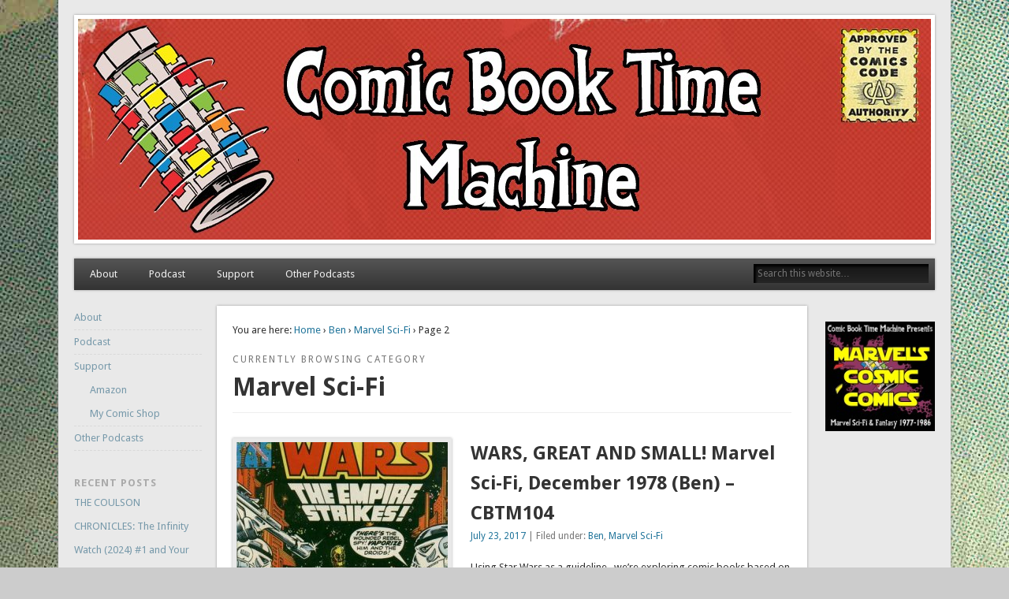

--- FILE ---
content_type: text/html; charset=UTF-8
request_url: http://comicbooktimemachine.com/category/ben/scifi/page/2/
body_size: 14416
content:
<!DOCTYPE html>
<html lang="en-US">
<head>
<meta charset="UTF-8" />
<meta name="viewport" content="width=device-width" />
<link rel="profile" href="http://gmpg.org/xfn/11" />
<link rel="pingback" href="http://comicbooktimemachine.com/xmlrpc.php" />
<!--[if lt IE 9]>
<script src="http://comicbooktimemachine.com/wp-content/themes/esplanade/scripts/html5.js" type="text/javascript"></script>
<![endif]-->
<title>Marvel Sci-Fi &#8211; Page 2 &#8211; The Comic Book Time Machine</title>
<meta name='robots' content='max-image-preview:large' />
	<style>img:is([sizes="auto" i], [sizes^="auto," i]) { contain-intrinsic-size: 3000px 1500px }</style>
	<script type="text/javascript">
/* <![CDATA[ */
window._wpemojiSettings = {"baseUrl":"https:\/\/s.w.org\/images\/core\/emoji\/16.0.1\/72x72\/","ext":".png","svgUrl":"https:\/\/s.w.org\/images\/core\/emoji\/16.0.1\/svg\/","svgExt":".svg","source":{"concatemoji":"http:\/\/comicbooktimemachine.com\/wp-includes\/js\/wp-emoji-release.min.js?ver=6.8.3"}};
/*! This file is auto-generated */
!function(s,n){var o,i,e;function c(e){try{var t={supportTests:e,timestamp:(new Date).valueOf()};sessionStorage.setItem(o,JSON.stringify(t))}catch(e){}}function p(e,t,n){e.clearRect(0,0,e.canvas.width,e.canvas.height),e.fillText(t,0,0);var t=new Uint32Array(e.getImageData(0,0,e.canvas.width,e.canvas.height).data),a=(e.clearRect(0,0,e.canvas.width,e.canvas.height),e.fillText(n,0,0),new Uint32Array(e.getImageData(0,0,e.canvas.width,e.canvas.height).data));return t.every(function(e,t){return e===a[t]})}function u(e,t){e.clearRect(0,0,e.canvas.width,e.canvas.height),e.fillText(t,0,0);for(var n=e.getImageData(16,16,1,1),a=0;a<n.data.length;a++)if(0!==n.data[a])return!1;return!0}function f(e,t,n,a){switch(t){case"flag":return n(e,"\ud83c\udff3\ufe0f\u200d\u26a7\ufe0f","\ud83c\udff3\ufe0f\u200b\u26a7\ufe0f")?!1:!n(e,"\ud83c\udde8\ud83c\uddf6","\ud83c\udde8\u200b\ud83c\uddf6")&&!n(e,"\ud83c\udff4\udb40\udc67\udb40\udc62\udb40\udc65\udb40\udc6e\udb40\udc67\udb40\udc7f","\ud83c\udff4\u200b\udb40\udc67\u200b\udb40\udc62\u200b\udb40\udc65\u200b\udb40\udc6e\u200b\udb40\udc67\u200b\udb40\udc7f");case"emoji":return!a(e,"\ud83e\udedf")}return!1}function g(e,t,n,a){var r="undefined"!=typeof WorkerGlobalScope&&self instanceof WorkerGlobalScope?new OffscreenCanvas(300,150):s.createElement("canvas"),o=r.getContext("2d",{willReadFrequently:!0}),i=(o.textBaseline="top",o.font="600 32px Arial",{});return e.forEach(function(e){i[e]=t(o,e,n,a)}),i}function t(e){var t=s.createElement("script");t.src=e,t.defer=!0,s.head.appendChild(t)}"undefined"!=typeof Promise&&(o="wpEmojiSettingsSupports",i=["flag","emoji"],n.supports={everything:!0,everythingExceptFlag:!0},e=new Promise(function(e){s.addEventListener("DOMContentLoaded",e,{once:!0})}),new Promise(function(t){var n=function(){try{var e=JSON.parse(sessionStorage.getItem(o));if("object"==typeof e&&"number"==typeof e.timestamp&&(new Date).valueOf()<e.timestamp+604800&&"object"==typeof e.supportTests)return e.supportTests}catch(e){}return null}();if(!n){if("undefined"!=typeof Worker&&"undefined"!=typeof OffscreenCanvas&&"undefined"!=typeof URL&&URL.createObjectURL&&"undefined"!=typeof Blob)try{var e="postMessage("+g.toString()+"("+[JSON.stringify(i),f.toString(),p.toString(),u.toString()].join(",")+"));",a=new Blob([e],{type:"text/javascript"}),r=new Worker(URL.createObjectURL(a),{name:"wpTestEmojiSupports"});return void(r.onmessage=function(e){c(n=e.data),r.terminate(),t(n)})}catch(e){}c(n=g(i,f,p,u))}t(n)}).then(function(e){for(var t in e)n.supports[t]=e[t],n.supports.everything=n.supports.everything&&n.supports[t],"flag"!==t&&(n.supports.everythingExceptFlag=n.supports.everythingExceptFlag&&n.supports[t]);n.supports.everythingExceptFlag=n.supports.everythingExceptFlag&&!n.supports.flag,n.DOMReady=!1,n.readyCallback=function(){n.DOMReady=!0}}).then(function(){return e}).then(function(){var e;n.supports.everything||(n.readyCallback(),(e=n.source||{}).concatemoji?t(e.concatemoji):e.wpemoji&&e.twemoji&&(t(e.twemoji),t(e.wpemoji)))}))}((window,document),window._wpemojiSettings);
/* ]]> */
</script>
<style id='wp-emoji-styles-inline-css' type='text/css'>

	img.wp-smiley, img.emoji {
		display: inline !important;
		border: none !important;
		box-shadow: none !important;
		height: 1em !important;
		width: 1em !important;
		margin: 0 0.07em !important;
		vertical-align: -0.1em !important;
		background: none !important;
		padding: 0 !important;
	}
</style>
<link rel='stylesheet' id='wp-block-library-css' href='http://comicbooktimemachine.com/wp-includes/css/dist/block-library/style.min.css?ver=6.8.3' type='text/css' media='all' />
<style id='classic-theme-styles-inline-css' type='text/css'>
/*! This file is auto-generated */
.wp-block-button__link{color:#fff;background-color:#32373c;border-radius:9999px;box-shadow:none;text-decoration:none;padding:calc(.667em + 2px) calc(1.333em + 2px);font-size:1.125em}.wp-block-file__button{background:#32373c;color:#fff;text-decoration:none}
</style>
<style id='powerpress-player-block-style-inline-css' type='text/css'>


</style>
<style id='global-styles-inline-css' type='text/css'>
:root{--wp--preset--aspect-ratio--square: 1;--wp--preset--aspect-ratio--4-3: 4/3;--wp--preset--aspect-ratio--3-4: 3/4;--wp--preset--aspect-ratio--3-2: 3/2;--wp--preset--aspect-ratio--2-3: 2/3;--wp--preset--aspect-ratio--16-9: 16/9;--wp--preset--aspect-ratio--9-16: 9/16;--wp--preset--color--black: #000000;--wp--preset--color--cyan-bluish-gray: #abb8c3;--wp--preset--color--white: #ffffff;--wp--preset--color--pale-pink: #f78da7;--wp--preset--color--vivid-red: #cf2e2e;--wp--preset--color--luminous-vivid-orange: #ff6900;--wp--preset--color--luminous-vivid-amber: #fcb900;--wp--preset--color--light-green-cyan: #7bdcb5;--wp--preset--color--vivid-green-cyan: #00d084;--wp--preset--color--pale-cyan-blue: #8ed1fc;--wp--preset--color--vivid-cyan-blue: #0693e3;--wp--preset--color--vivid-purple: #9b51e0;--wp--preset--gradient--vivid-cyan-blue-to-vivid-purple: linear-gradient(135deg,rgba(6,147,227,1) 0%,rgb(155,81,224) 100%);--wp--preset--gradient--light-green-cyan-to-vivid-green-cyan: linear-gradient(135deg,rgb(122,220,180) 0%,rgb(0,208,130) 100%);--wp--preset--gradient--luminous-vivid-amber-to-luminous-vivid-orange: linear-gradient(135deg,rgba(252,185,0,1) 0%,rgba(255,105,0,1) 100%);--wp--preset--gradient--luminous-vivid-orange-to-vivid-red: linear-gradient(135deg,rgba(255,105,0,1) 0%,rgb(207,46,46) 100%);--wp--preset--gradient--very-light-gray-to-cyan-bluish-gray: linear-gradient(135deg,rgb(238,238,238) 0%,rgb(169,184,195) 100%);--wp--preset--gradient--cool-to-warm-spectrum: linear-gradient(135deg,rgb(74,234,220) 0%,rgb(151,120,209) 20%,rgb(207,42,186) 40%,rgb(238,44,130) 60%,rgb(251,105,98) 80%,rgb(254,248,76) 100%);--wp--preset--gradient--blush-light-purple: linear-gradient(135deg,rgb(255,206,236) 0%,rgb(152,150,240) 100%);--wp--preset--gradient--blush-bordeaux: linear-gradient(135deg,rgb(254,205,165) 0%,rgb(254,45,45) 50%,rgb(107,0,62) 100%);--wp--preset--gradient--luminous-dusk: linear-gradient(135deg,rgb(255,203,112) 0%,rgb(199,81,192) 50%,rgb(65,88,208) 100%);--wp--preset--gradient--pale-ocean: linear-gradient(135deg,rgb(255,245,203) 0%,rgb(182,227,212) 50%,rgb(51,167,181) 100%);--wp--preset--gradient--electric-grass: linear-gradient(135deg,rgb(202,248,128) 0%,rgb(113,206,126) 100%);--wp--preset--gradient--midnight: linear-gradient(135deg,rgb(2,3,129) 0%,rgb(40,116,252) 100%);--wp--preset--font-size--small: 13px;--wp--preset--font-size--medium: 20px;--wp--preset--font-size--large: 36px;--wp--preset--font-size--x-large: 42px;--wp--preset--spacing--20: 0.44rem;--wp--preset--spacing--30: 0.67rem;--wp--preset--spacing--40: 1rem;--wp--preset--spacing--50: 1.5rem;--wp--preset--spacing--60: 2.25rem;--wp--preset--spacing--70: 3.38rem;--wp--preset--spacing--80: 5.06rem;--wp--preset--shadow--natural: 6px 6px 9px rgba(0, 0, 0, 0.2);--wp--preset--shadow--deep: 12px 12px 50px rgba(0, 0, 0, 0.4);--wp--preset--shadow--sharp: 6px 6px 0px rgba(0, 0, 0, 0.2);--wp--preset--shadow--outlined: 6px 6px 0px -3px rgba(255, 255, 255, 1), 6px 6px rgba(0, 0, 0, 1);--wp--preset--shadow--crisp: 6px 6px 0px rgba(0, 0, 0, 1);}:where(.is-layout-flex){gap: 0.5em;}:where(.is-layout-grid){gap: 0.5em;}body .is-layout-flex{display: flex;}.is-layout-flex{flex-wrap: wrap;align-items: center;}.is-layout-flex > :is(*, div){margin: 0;}body .is-layout-grid{display: grid;}.is-layout-grid > :is(*, div){margin: 0;}:where(.wp-block-columns.is-layout-flex){gap: 2em;}:where(.wp-block-columns.is-layout-grid){gap: 2em;}:where(.wp-block-post-template.is-layout-flex){gap: 1.25em;}:where(.wp-block-post-template.is-layout-grid){gap: 1.25em;}.has-black-color{color: var(--wp--preset--color--black) !important;}.has-cyan-bluish-gray-color{color: var(--wp--preset--color--cyan-bluish-gray) !important;}.has-white-color{color: var(--wp--preset--color--white) !important;}.has-pale-pink-color{color: var(--wp--preset--color--pale-pink) !important;}.has-vivid-red-color{color: var(--wp--preset--color--vivid-red) !important;}.has-luminous-vivid-orange-color{color: var(--wp--preset--color--luminous-vivid-orange) !important;}.has-luminous-vivid-amber-color{color: var(--wp--preset--color--luminous-vivid-amber) !important;}.has-light-green-cyan-color{color: var(--wp--preset--color--light-green-cyan) !important;}.has-vivid-green-cyan-color{color: var(--wp--preset--color--vivid-green-cyan) !important;}.has-pale-cyan-blue-color{color: var(--wp--preset--color--pale-cyan-blue) !important;}.has-vivid-cyan-blue-color{color: var(--wp--preset--color--vivid-cyan-blue) !important;}.has-vivid-purple-color{color: var(--wp--preset--color--vivid-purple) !important;}.has-black-background-color{background-color: var(--wp--preset--color--black) !important;}.has-cyan-bluish-gray-background-color{background-color: var(--wp--preset--color--cyan-bluish-gray) !important;}.has-white-background-color{background-color: var(--wp--preset--color--white) !important;}.has-pale-pink-background-color{background-color: var(--wp--preset--color--pale-pink) !important;}.has-vivid-red-background-color{background-color: var(--wp--preset--color--vivid-red) !important;}.has-luminous-vivid-orange-background-color{background-color: var(--wp--preset--color--luminous-vivid-orange) !important;}.has-luminous-vivid-amber-background-color{background-color: var(--wp--preset--color--luminous-vivid-amber) !important;}.has-light-green-cyan-background-color{background-color: var(--wp--preset--color--light-green-cyan) !important;}.has-vivid-green-cyan-background-color{background-color: var(--wp--preset--color--vivid-green-cyan) !important;}.has-pale-cyan-blue-background-color{background-color: var(--wp--preset--color--pale-cyan-blue) !important;}.has-vivid-cyan-blue-background-color{background-color: var(--wp--preset--color--vivid-cyan-blue) !important;}.has-vivid-purple-background-color{background-color: var(--wp--preset--color--vivid-purple) !important;}.has-black-border-color{border-color: var(--wp--preset--color--black) !important;}.has-cyan-bluish-gray-border-color{border-color: var(--wp--preset--color--cyan-bluish-gray) !important;}.has-white-border-color{border-color: var(--wp--preset--color--white) !important;}.has-pale-pink-border-color{border-color: var(--wp--preset--color--pale-pink) !important;}.has-vivid-red-border-color{border-color: var(--wp--preset--color--vivid-red) !important;}.has-luminous-vivid-orange-border-color{border-color: var(--wp--preset--color--luminous-vivid-orange) !important;}.has-luminous-vivid-amber-border-color{border-color: var(--wp--preset--color--luminous-vivid-amber) !important;}.has-light-green-cyan-border-color{border-color: var(--wp--preset--color--light-green-cyan) !important;}.has-vivid-green-cyan-border-color{border-color: var(--wp--preset--color--vivid-green-cyan) !important;}.has-pale-cyan-blue-border-color{border-color: var(--wp--preset--color--pale-cyan-blue) !important;}.has-vivid-cyan-blue-border-color{border-color: var(--wp--preset--color--vivid-cyan-blue) !important;}.has-vivid-purple-border-color{border-color: var(--wp--preset--color--vivid-purple) !important;}.has-vivid-cyan-blue-to-vivid-purple-gradient-background{background: var(--wp--preset--gradient--vivid-cyan-blue-to-vivid-purple) !important;}.has-light-green-cyan-to-vivid-green-cyan-gradient-background{background: var(--wp--preset--gradient--light-green-cyan-to-vivid-green-cyan) !important;}.has-luminous-vivid-amber-to-luminous-vivid-orange-gradient-background{background: var(--wp--preset--gradient--luminous-vivid-amber-to-luminous-vivid-orange) !important;}.has-luminous-vivid-orange-to-vivid-red-gradient-background{background: var(--wp--preset--gradient--luminous-vivid-orange-to-vivid-red) !important;}.has-very-light-gray-to-cyan-bluish-gray-gradient-background{background: var(--wp--preset--gradient--very-light-gray-to-cyan-bluish-gray) !important;}.has-cool-to-warm-spectrum-gradient-background{background: var(--wp--preset--gradient--cool-to-warm-spectrum) !important;}.has-blush-light-purple-gradient-background{background: var(--wp--preset--gradient--blush-light-purple) !important;}.has-blush-bordeaux-gradient-background{background: var(--wp--preset--gradient--blush-bordeaux) !important;}.has-luminous-dusk-gradient-background{background: var(--wp--preset--gradient--luminous-dusk) !important;}.has-pale-ocean-gradient-background{background: var(--wp--preset--gradient--pale-ocean) !important;}.has-electric-grass-gradient-background{background: var(--wp--preset--gradient--electric-grass) !important;}.has-midnight-gradient-background{background: var(--wp--preset--gradient--midnight) !important;}.has-small-font-size{font-size: var(--wp--preset--font-size--small) !important;}.has-medium-font-size{font-size: var(--wp--preset--font-size--medium) !important;}.has-large-font-size{font-size: var(--wp--preset--font-size--large) !important;}.has-x-large-font-size{font-size: var(--wp--preset--font-size--x-large) !important;}
:where(.wp-block-post-template.is-layout-flex){gap: 1.25em;}:where(.wp-block-post-template.is-layout-grid){gap: 1.25em;}
:where(.wp-block-columns.is-layout-flex){gap: 2em;}:where(.wp-block-columns.is-layout-grid){gap: 2em;}
:root :where(.wp-block-pullquote){font-size: 1.5em;line-height: 1.6;}
</style>
<link rel='stylesheet' id='esplanade-web-font-css' href="https://fonts.googleapis.com/css?family=Droid+Sans:regular,italic,bold,bolditalic&#038;subset=latin" type='text/css' media='all' />
<link rel='stylesheet' id='esplanade-css' href='http://comicbooktimemachine.com/wp-content/themes/esplanade/style.css' type='text/css' media='all' />
<link rel='stylesheet' id='colorbox-css' href='http://comicbooktimemachine.com/wp-content/themes/esplanade/styles/colorbox.css' type='text/css' media='all' />
<script type="text/javascript" src="http://comicbooktimemachine.com/wp-includes/js/jquery/jquery.min.js?ver=3.7.1" id="jquery-core-js"></script>
<script type="text/javascript" src="http://comicbooktimemachine.com/wp-includes/js/jquery/jquery-migrate.min.js?ver=3.4.1" id="jquery-migrate-js"></script>
<script type="text/javascript" src="http://comicbooktimemachine.com/wp-content/themes/esplanade/scripts/jquery.flexslider-min.js" id="flexslider-js"></script>
<script type="text/javascript" src="http://comicbooktimemachine.com/wp-content/themes/esplanade/scripts/jquery.fitvids.js" id="fitvids-js"></script>
<script type="text/javascript" src="http://comicbooktimemachine.com/wp-includes/js/swfobject.js?ver=2.2-20120417" id="swfobject-js"></script>
<script type="text/javascript" src="http://comicbooktimemachine.com/wp-content/themes/esplanade/scripts/audio-player.js" id="audio-player-js"></script>
<script type="text/javascript" src="http://comicbooktimemachine.com/wp-content/themes/esplanade/scripts/jquery.colorbox-min.js" id="colorbox-js"></script>
<link rel="https://api.w.org/" href="http://comicbooktimemachine.com/wp-json/" /><link rel="alternate" title="JSON" type="application/json" href="http://comicbooktimemachine.com/wp-json/wp/v2/categories/51" /><link rel="EditURI" type="application/rsd+xml" title="RSD" href="http://comicbooktimemachine.com/xmlrpc.php?rsd" />
<meta name="generator" content="WordPress 6.8.3" />
            <script type="text/javascript"><!--
                                function powerpress_pinw(pinw_url){window.open(pinw_url, 'PowerPressPlayer','toolbar=0,status=0,resizable=1,width=460,height=320');	return false;}
                //-->

                // tabnab protection
                window.addEventListener('load', function () {
                    // make all links have rel="noopener noreferrer"
                    document.querySelectorAll('a[target="_blank"]').forEach(link => {
                        link.setAttribute('rel', 'noopener noreferrer');
                    });
                });
            </script>
            <script>
/* <![CDATA[ */
	jQuery(document).ready(function($) {
		$('.nav-toggle').click(function() {
			$('#access div ul:first-child').slideToggle(250);
			return false;
		});
		if( ($(window).width() > 640) || ($(document).width() > 640) ) {
							$('#access li').mouseenter(function() {
					$(this).children('ul').css('display', 'none').stop(true, true).slideToggle(250).css('display', 'block').children('ul').css('display', 'none');
				});
				$('#access li').mouseleave(function() {
					$(this).children('ul').stop(true, true).fadeOut(250).css('display', 'block');
				})
					} else {
			$('#access li').each(function() {
				if($(this).children('ul').length)
					$(this).append('<span class="drop-down-toggle"><span class="drop-down-arrow"></span></span>');
			});
			$('.drop-down-toggle').click(function() {
				$(this).parent().children('ul').slideToggle(250);
			});
		}
				$(".entry-attachment, .entry-content").fitVids({ customSelector: "iframe, object, embed"});
	});
	jQuery(window).load(function() {
					jQuery('.entry-content a[href$=".jpg"],.entry-content a[href$=".jpeg"],.entry-content a[href$=".png"],.entry-content a[href$=".gif"],a.colorbox').colorbox({
				maxWidth: '100%',
				maxHeight: '100%',
			});
			});
	AudioPlayer.setup("http://comicbooktimemachine.com/wp-content/themes/esplanade/audio-player/player.swf", {  
		width: 320  
	});
/* ]]> */
</script>
<style type="text/css">
																																					</style>
<style type="text/css">.recentcomments a{display:inline !important;padding:0 !important;margin:0 !important;}</style><style type="text/css">
	#site-title,
	#site-description {
		position:absolute !important;
		clip:rect(1px 1px 1px 1px); /* IE6, IE7 */
		clip:rect(1px, 1px, 1px, 1px);
	}
	#header-image {
		margin:1.76% 0;
	}
</style>
<style type="text/css" id="custom-background-css">
body.custom-background { background-image: url("http://comicbooktimemachine.com/wp-content/uploads/2014/07/background22.jpg"); background-position: left top; background-size: auto; background-repeat: no-repeat; background-attachment: fixed; }
</style>
	</head>

<body class="archive paged category category-scifi category-51 custom-background paged-2 category-paged-2 wp-theme-esplanade page-template-template-sidebar-content-sidebar-php">
	<div id="wrapper">
		<header id="header">
			<div id="site-title"><a href="http://comicbooktimemachine.com/" rel="home">The Comic Book Time Machine</a></div>
							<div id="site-description">Exploring comic books past and present</div>
									<div class="clear"></div>
							<a href="http://comicbooktimemachine.com/" rel="home">
					<img id="header-image" src="http://comicbooktimemachine.com/wp-content/uploads/2014/07/cropped-header.jpg" alt="The Comic Book Time Machine" width="1082" height="280" />
				</a>
						<nav id="access">
				<a class="nav-toggle" href="#">Navigation</a>
				<div class="menu-prime-container"><ul id="menu-prime" class="menu"><li id="menu-item-6" class="menu-item menu-item-type-post_type menu-item-object-page menu-item-6"><a href="http://comicbooktimemachine.com/about/">About</a></li>
<li id="menu-item-50" class="menu-item menu-item-type-custom menu-item-object-custom menu-item-50"><a href="http://comicbooktimemachine.com/category/podcast/">Podcast</a></li>
<li id="menu-item-24" class="menu-item menu-item-type-post_type menu-item-object-page menu-item-has-children menu-item-24"><a href="http://comicbooktimemachine.com/support/">Support</a>
<ul class="sub-menu">
	<li id="menu-item-26" class="menu-item menu-item-type-post_type menu-item-object-page menu-item-26"><a href="http://comicbooktimemachine.com/support/amazon1/">Amazon</a></li>
	<li id="menu-item-25" class="menu-item menu-item-type-post_type menu-item-object-page menu-item-25"><a href="http://comicbooktimemachine.com/support/comic_shop/">My Comic Shop</a></li>
</ul>
</li>
<li id="menu-item-95" class="menu-item menu-item-type-post_type menu-item-object-page menu-item-95"><a href="http://comicbooktimemachine.com/other-podcasts/">Other Podcasts</a></li>
</ul></div>				<form role="search" method="get" id="searchform" action="http://comicbooktimemachine.com//" >
	<input type="text" value="" placeholder="Search this website&#8230;" name="s" id="s" />
	<input type="submit" id="searchsubmit" value="Search" />
</form>				<div class="clear"></div>
			</nav><!-- #access -->
		</header><!-- #header -->	<div id="container">
							<div class="content-sidebar-wrap">
				<section id="content">
							<div id="location">
												<div id="breadcrumbs">
	<span class="prefix-text">You are here:</span>
	<a href="http://comicbooktimemachine.com/" rel="home">Home</a>
	 &rsaquo; <a href="http://comicbooktimemachine.com/category/ben/">Ben</a> &rsaquo; <a href="http://comicbooktimemachine.com/category/ben/scifi/">Marvel Sci-Fi</a> &rsaquo; Page 2	</div>
																		<hgroup id="current-location">
			<h6 class="prefix-text">Currently browsing category</h6>
			<h1 class="page-title">
				Marvel Sci-Fi			</h1>
		</hgroup>
											</div><!-- #location -->
															<article class="post-899 post type-post status-publish format-standard has-post-thumbnail hentry category-ben category-scifi has-thumbnail" id="post-899">
					<figure>
			<a href="http://comicbooktimemachine.com/wars-great-and-small-marvel-sci-fi-december-1978-ben-cbtm104/" rel="bookmark" title="WARS, GREAT AND SMALL! Marvel Sci-Fi, December 1978 (Ben) &#8211; CBTM104">
				<img width="268" height="200" src="http://comicbooktimemachine.com/wp-content/uploads/2017/07/sw18-268x200.jpg" class="attachment-blog-thumb size-blog-thumb wp-post-image" alt="" decoding="async" fetchpriority="high" />			</a>
		</figure>
				<header class="entry-header">
				<h2 class="entry-title"><a href="http://comicbooktimemachine.com/wars-great-and-small-marvel-sci-fi-december-1978-ben-cbtm104/" rel="bookmark" title="WARS, GREAT AND SMALL! Marvel Sci-Fi, December 1978 (Ben) &#8211; CBTM104">WARS, GREAT AND SMALL! Marvel Sci-Fi, December 1978 (Ben) &#8211; CBTM104</a></h2>
				<aside class="entry-meta">
				<a href="http://comicbooktimemachine.com/wars-great-and-small-marvel-sci-fi-december-1978-ben-cbtm104/" rel="bookmark" title="WARS, GREAT AND SMALL! Marvel Sci-Fi, December 1978 (Ben) &#8211; CBTM104">July 23, 2017</a> | 
				Filed under: <a href="http://comicbooktimemachine.com/category/ben/" rel="category tag">Ben</a>, <a href="http://comicbooktimemachine.com/category/ben/scifi/" rel="category tag">Marvel Sci-Fi</a>							</aside><!-- .entry-meta -->
		</header><!-- .entry-header -->
		<div class="entry-summary">
		<p>Using Star Wars as a guideline,  we’re exploring comic books based on licensed properties that Marvel Comics published from 1977 to 1986. Looking at all the Marvel licensed books cover dated December 1978, Ben reads: Introduction &#8212; 0:00-5:35 Star Wars #18 &#8212; THE EMPIRE STRIKES &#8212; 5:35-29:35 (Although it doesn&#8217;t strike back!) Human &#8230;</p>
	</div><!-- .entry-summary -->
	<div class="clear"></div>
</article><!-- .post -->
									<article class="post-851 post type-post status-publish format-standard has-post-thumbnail hentry category-ben category-john-carter-warlord-of-mars category-scifi category-marvel-sci-fi-and-fantasy category-podcast has-thumbnail" id="post-851">
					<figure>
			<a href="http://comicbooktimemachine.com/the-headmen-of-mars-john-carter-warlord-of-mars-annual-2-1978-ben-mcc100-and-cbtm100/" rel="bookmark" title="&#8220;The Headmen of Mars&#8221; (John Carter Warlord of Mars Annual 2, 1978) (Ben) &#8211; MCC100 and CBTM100">
				<img width="268" height="200" src="http://comicbooktimemachine.com/wp-content/uploads/2015/08/MSFFart_small-268x200.jpg" class="attachment-blog-thumb size-blog-thumb wp-post-image" alt="" decoding="async" />			</a>
		</figure>
				<header class="entry-header">
				<h2 class="entry-title"><a href="http://comicbooktimemachine.com/the-headmen-of-mars-john-carter-warlord-of-mars-annual-2-1978-ben-mcc100-and-cbtm100/" rel="bookmark" title="&#8220;The Headmen of Mars&#8221; (John Carter Warlord of Mars Annual 2, 1978) (Ben) &#8211; MCC100 and CBTM100">&#8220;The Headmen of Mars&#8221; (John Carter Warlord of Mars Annual 2, 1978) (Ben) &#8211; MCC100 and CBTM100</a></h2>
				<aside class="entry-meta">
				<a href="http://comicbooktimemachine.com/the-headmen-of-mars-john-carter-warlord-of-mars-annual-2-1978-ben-mcc100-and-cbtm100/" rel="bookmark" title="&#8220;The Headmen of Mars&#8221; (John Carter Warlord of Mars Annual 2, 1978) (Ben) &#8211; MCC100 and CBTM100">May 14, 2017</a> | 
				Filed under: <a href="http://comicbooktimemachine.com/category/ben/" rel="category tag">Ben</a>, <a href="http://comicbooktimemachine.com/category/marvel-sci-fi-and-fantasy/john-carter-warlord-of-mars/" rel="category tag">John Carter: Warlord of Mars</a>, <a href="http://comicbooktimemachine.com/category/ben/scifi/" rel="category tag">Marvel Sci-Fi</a>, <a href="http://comicbooktimemachine.com/category/marvel-sci-fi-and-fantasy/" rel="category tag">Marvel Sci-Fi and Fantasy</a>, <a href="http://comicbooktimemachine.com/category/podcast/" rel="category tag">Podcast</a>							</aside><!-- .entry-meta -->
		</header><!-- .entry-header -->
		<div class="entry-summary">
		<p>To celebrate 100 episodes of both the Marvel&#8217;s Cosmic Comics sub-feed AND the main feed, we cover John Carter&#8217;s 2nd annual AND John Carter&#8217;s big screen appearance! First, The Headmen of Mars, a fantastic story of horror and weirdness! Then, my review of John Carter, the movie, from a 2012 episode of &#8230;</p>
	</div><!-- .entry-summary -->
	<div class="clear"></div>
</article><!-- .post -->
									<article class="post-840 post type-post status-publish format-standard has-post-thumbnail hentry category-ben category-scifi category-marvel-sci-fi-and-fantasy category-new-star-wars has-thumbnail" id="post-840">
					<figure>
			<a href="http://comicbooktimemachine.com/princess-leia-issues-1-5-ben-mcc099-and-cbtm097/" rel="bookmark" title="PRINCESS LEIA Issues 1-5 (Ben) &#8211; MCC099 and CBTM097">
				<img width="268" height="200" src="http://comicbooktimemachine.com/wp-content/uploads/2015/08/MSFFart_small-268x200.jpg" class="attachment-blog-thumb size-blog-thumb wp-post-image" alt="" decoding="async" />			</a>
		</figure>
				<header class="entry-header">
				<h2 class="entry-title"><a href="http://comicbooktimemachine.com/princess-leia-issues-1-5-ben-mcc099-and-cbtm097/" rel="bookmark" title="PRINCESS LEIA Issues 1-5 (Ben) &#8211; MCC099 and CBTM097">PRINCESS LEIA Issues 1-5 (Ben) &#8211; MCC099 and CBTM097</a></h2>
				<aside class="entry-meta">
				<a href="http://comicbooktimemachine.com/princess-leia-issues-1-5-ben-mcc099-and-cbtm097/" rel="bookmark" title="PRINCESS LEIA Issues 1-5 (Ben) &#8211; MCC099 and CBTM097">December 31, 2016</a> | 
				Filed under: <a href="http://comicbooktimemachine.com/category/ben/" rel="category tag">Ben</a>, <a href="http://comicbooktimemachine.com/category/ben/scifi/" rel="category tag">Marvel Sci-Fi</a>, <a href="http://comicbooktimemachine.com/category/marvel-sci-fi-and-fantasy/" rel="category tag">Marvel Sci-Fi and Fantasy</a>, <a href="http://comicbooktimemachine.com/category/marvel-sci-fi-and-fantasy/new-star-wars/" rel="category tag">New Star Wars</a>							</aside><!-- .entry-meta -->
		</header><!-- .entry-header -->
		<div class="entry-summary">
		<p>With news of Carrie Fisher&#8217;s passing, plans changed and Ben take a look back at the comic book mini-series that pays a fitting tribute to the character that Carrie Fisher brought to life: Princess Leia. Rebel leader, princess, and icon, Princess Leia turned the concept of &#8220;save the princess&#8221; on &#8230;</p>
	</div><!-- .entry-summary -->
	<div class="clear"></div>
</article><!-- .post -->
									<article class="post-829 post type-post status-publish format-standard has-post-thumbnail hentry category-ben category-scifi has-thumbnail" id="post-829">
					<figure>
			<a href="http://comicbooktimemachine.com/lots-of-battles-marvel-sci-fi-november-1978-ben-cbtm096/" rel="bookmark" title="LOTS OF BATTLES! Marvel Sci-Fi, November 1978 (Ben) &#8211; CBTM096">
				<img width="268" height="200" src="http://comicbooktimemachine.com/wp-content/uploads/2016/12/28817-268x200.jpg" class="attachment-blog-thumb size-blog-thumb wp-post-image" alt="" decoding="async" loading="lazy" />			</a>
		</figure>
				<header class="entry-header">
				<h2 class="entry-title"><a href="http://comicbooktimemachine.com/lots-of-battles-marvel-sci-fi-november-1978-ben-cbtm096/" rel="bookmark" title="LOTS OF BATTLES! Marvel Sci-Fi, November 1978 (Ben) &#8211; CBTM096">LOTS OF BATTLES! Marvel Sci-Fi, November 1978 (Ben) &#8211; CBTM096</a></h2>
				<aside class="entry-meta">
				<a href="http://comicbooktimemachine.com/lots-of-battles-marvel-sci-fi-november-1978-ben-cbtm096/" rel="bookmark" title="LOTS OF BATTLES! Marvel Sci-Fi, November 1978 (Ben) &#8211; CBTM096">December 30, 2016</a> | 
				Filed under: <a href="http://comicbooktimemachine.com/category/ben/" rel="category tag">Ben</a>, <a href="http://comicbooktimemachine.com/category/ben/scifi/" rel="category tag">Marvel Sci-Fi</a>							</aside><!-- .entry-meta -->
		</header><!-- .entry-header -->
		<div class="entry-summary">
		<p>Looking at all the Marvel licensed books cover dated November 1978, Ben reads: Introduction &#8212; 0:00-5:15 Star Wars #17 &#8212; CRUCIBLE &#8212; 5:15-24:55 (Flashback to Luke&#8217;s past!) Godzilla #16 &#8212; THE GREAT GODZILLA ROUNDUP &#8212; 24:55-49:05 (Godzilla vs. some modern day cowboys!) Human Fly #15 &#8212; WAR IN THE WASHINGTON MONUMENT &#8212; 49:05-1:15:10 &#8230;</p>
	</div><!-- .entry-summary -->
	<div class="clear"></div>
</article><!-- .post -->
									<article class="post-821 post type-post status-publish format-standard has-post-thumbnail hentry category-ben category-scifi has-thumbnail" id="post-821">
					<figure>
			<a href="http://comicbooktimemachine.com/live-from-new-york-the-western-range-and-outer-space-marvel-sci-fi-october-1978-ben-cbtm094/" rel="bookmark" title="LIVE FROM NEW YORK, THE WESTERN RANGE, AND OUTER SPACE! Marvel Sci-Fi, October 1978 (Ben) &#8211; CBTM094">
				<img width="268" height="200" src="http://comicbooktimemachine.com/wp-content/uploads/2016/12/snl-268x200.jpg" class="attachment-blog-thumb size-blog-thumb wp-post-image" alt="" decoding="async" loading="lazy" />			</a>
		</figure>
				<header class="entry-header">
				<h2 class="entry-title"><a href="http://comicbooktimemachine.com/live-from-new-york-the-western-range-and-outer-space-marvel-sci-fi-october-1978-ben-cbtm094/" rel="bookmark" title="LIVE FROM NEW YORK, THE WESTERN RANGE, AND OUTER SPACE! Marvel Sci-Fi, October 1978 (Ben) &#8211; CBTM094">LIVE FROM NEW YORK, THE WESTERN RANGE, AND OUTER SPACE! Marvel Sci-Fi, October 1978 (Ben) &#8211; CBTM094</a></h2>
				<aside class="entry-meta">
				<a href="http://comicbooktimemachine.com/live-from-new-york-the-western-range-and-outer-space-marvel-sci-fi-october-1978-ben-cbtm094/" rel="bookmark" title="LIVE FROM NEW YORK, THE WESTERN RANGE, AND OUTER SPACE! Marvel Sci-Fi, October 1978 (Ben) &#8211; CBTM094">December 18, 2016</a> | 
				Filed under: <a href="http://comicbooktimemachine.com/category/ben/" rel="category tag">Ben</a>, <a href="http://comicbooktimemachine.com/category/ben/scifi/" rel="category tag">Marvel Sci-Fi</a>							</aside><!-- .entry-meta -->
		</header><!-- .entry-header -->
		<div class="entry-summary">
		<p>Saturday Night Live! A Star Wars comic with barely no Star Wars movie characters, but with the return of the giant rabbit! Dangerous death-defying on hot air balloons! It&#8217;s just another month of Marvel&#8217;s cosmic comics!</p>
	</div><!-- .entry-summary -->
	<div class="clear"></div>
</article><!-- .post -->
									<article class="post-750 post type-post status-publish format-standard has-post-thumbnail hentry category-ben category-scifi has-thumbnail" id="post-750">
					<figure>
			<a href="http://comicbooktimemachine.com/new-beginnings-marvel-sci-fi-september-1978-ben-cbtm088/" rel="bookmark" title="THINGS VS. OTHER THINGS! Marvel Sci-Fi, September 1978 (Ben) &#8211; CBTM090">
				<img width="268" height="200" src="http://comicbooktimemachine.com/wp-content/uploads/2016/09/StarWars15-268x200.jpg" class="attachment-blog-thumb size-blog-thumb wp-post-image" alt="" decoding="async" loading="lazy" />			</a>
		</figure>
				<header class="entry-header">
				<h2 class="entry-title"><a href="http://comicbooktimemachine.com/new-beginnings-marvel-sci-fi-september-1978-ben-cbtm088/" rel="bookmark" title="THINGS VS. OTHER THINGS! Marvel Sci-Fi, September 1978 (Ben) &#8211; CBTM090">THINGS VS. OTHER THINGS! Marvel Sci-Fi, September 1978 (Ben) &#8211; CBTM090</a></h2>
				<aside class="entry-meta">
				<a href="http://comicbooktimemachine.com/new-beginnings-marvel-sci-fi-september-1978-ben-cbtm088/" rel="bookmark" title="THINGS VS. OTHER THINGS! Marvel Sci-Fi, September 1978 (Ben) &#8211; CBTM090">October 1, 2016</a> | 
				Filed under: <a href="http://comicbooktimemachine.com/category/ben/" rel="category tag">Ben</a>, <a href="http://comicbooktimemachine.com/category/ben/scifi/" rel="category tag">Marvel Sci-Fi</a>							</aside><!-- .entry-meta -->
		</header><!-- .entry-header -->
		<div class="entry-summary">
		<p>Han Solo vs. Crimson Jack! Human Fly vs. a corrupt news guy! Godzilla vs. three super beasts from space! John Carter vs. a master assassin! And more!</p>
	</div><!-- .entry-summary -->
	<div class="clear"></div>
</article><!-- .post -->
									<article class="post-734 post type-post status-publish format-standard has-post-thumbnail hentry category-ben category-scifi has-thumbnail" id="post-734">
					<figure>
			<a href="http://comicbooktimemachine.com/monsters-pirates-and-talking-dogs-marvel-sci-fi-august-1978-ben-cbtm086/" rel="bookmark" title="FINALES AND NEW BEGINNINGS! Marvel Sci-Fi, August 1978 (Ben) &#8211; CBTM086">
				<img width="268" height="200" src="http://comicbooktimemachine.com/wp-content/uploads/2016/08/mfa7-268x200.jpg" class="attachment-blog-thumb size-blog-thumb wp-post-image" alt="" decoding="async" loading="lazy" />			</a>
		</figure>
				<header class="entry-header">
				<h2 class="entry-title"><a href="http://comicbooktimemachine.com/monsters-pirates-and-talking-dogs-marvel-sci-fi-august-1978-ben-cbtm086/" rel="bookmark" title="FINALES AND NEW BEGINNINGS! Marvel Sci-Fi, August 1978 (Ben) &#8211; CBTM086">FINALES AND NEW BEGINNINGS! Marvel Sci-Fi, August 1978 (Ben) &#8211; CBTM086</a></h2>
				<aside class="entry-meta">
				<a href="http://comicbooktimemachine.com/monsters-pirates-and-talking-dogs-marvel-sci-fi-august-1978-ben-cbtm086/" rel="bookmark" title="FINALES AND NEW BEGINNINGS! Marvel Sci-Fi, August 1978 (Ben) &#8211; CBTM086">August 5, 2016</a> | 
				Filed under: <a href="http://comicbooktimemachine.com/category/ben/" rel="category tag">Ben</a>, <a href="http://comicbooktimemachine.com/category/ben/scifi/" rel="category tag">Marvel Sci-Fi</a>							</aside><!-- .entry-meta -->
		</header><!-- .entry-header -->
		<div class="entry-summary">
		<p>Looking at all the Marvel licensed books cover dated August 1978, Ben reads: Star Wars #14 &#8212; THE SOUND OF ARMAGEDDON &#8212; 5:05-16:50 (The water world war finale) Human Fly #12 &#8212; ARNIE&#8217;S STORY &#8212; 16:50-37:05 (The untold story of a stuntman&#8217;s publicist&#8230;finally told!) Godzilla #13 &#8212; THE MEGA MONSTERS FROM BEYOND PART 2: &#8230;</p>
	</div><!-- .entry-summary -->
	<div class="clear"></div>
</article><!-- .post -->
									<article class="post-714 post type-post status-publish format-standard has-post-thumbnail hentry category-ben category-scifi category-podcast tag-archie-goodwin tag-carmine-infantino tag-devil-dinosaur tag-doug-moench tag-godzilla tag-herb-trimpe tag-human-fly tag-jack-kirby tag-john-carter tag-john-carter-warlord-of-mars tag-machine-man tag-man-from-atlantis tag-marv-wolfman tag-star-wars has-thumbnail" id="post-714">
					<figure>
			<a href="http://comicbooktimemachine.com/monsters-pirates-and-talking-dogs-marvel-sci-fi-july-1978-ben-cbtm084/" rel="bookmark" title="MONSTERS, PIRATES, AND TALKING DOGS! Marvel Sci-Fi, July 1978 (Ben) &#8211; CBTM084">
				<img width="268" height="200" src="http://comicbooktimemachine.com/wp-content/uploads/2016/05/SW13-268x200.jpg" class="attachment-blog-thumb size-blog-thumb wp-post-image" alt="" decoding="async" loading="lazy" />			</a>
		</figure>
				<header class="entry-header">
				<h2 class="entry-title"><a href="http://comicbooktimemachine.com/monsters-pirates-and-talking-dogs-marvel-sci-fi-july-1978-ben-cbtm084/" rel="bookmark" title="MONSTERS, PIRATES, AND TALKING DOGS! Marvel Sci-Fi, July 1978 (Ben) &#8211; CBTM084">MONSTERS, PIRATES, AND TALKING DOGS! Marvel Sci-Fi, July 1978 (Ben) &#8211; CBTM084</a></h2>
				<aside class="entry-meta">
				<a href="http://comicbooktimemachine.com/monsters-pirates-and-talking-dogs-marvel-sci-fi-july-1978-ben-cbtm084/" rel="bookmark" title="MONSTERS, PIRATES, AND TALKING DOGS! Marvel Sci-Fi, July 1978 (Ben) &#8211; CBTM084">May 14, 2016</a> | 
				Filed under: <a href="http://comicbooktimemachine.com/category/ben/" rel="category tag">Ben</a>, <a href="http://comicbooktimemachine.com/category/ben/scifi/" rel="category tag">Marvel Sci-Fi</a>, <a href="http://comicbooktimemachine.com/category/podcast/" rel="category tag">Podcast</a>							</aside><!-- .entry-meta -->
		</header><!-- .entry-header -->
		<div class="entry-summary">
		<p>Looking at all the Marvel licensed books cover dated July 1978, Ben reads: Star Wars #13 &#8212; DAY OF THE DRAGONLORDS! &#8212; 5:30-22:10 (The water world war escalates) Godzilla #12 &#8212; THE MEGA MONSTERS FROM BEYOND PART 1: THE BETA BEAST! &#8212; 22:10-50:15 (a multi-part space epic begins) Human Fly #11 &#8230;</p>
	</div><!-- .entry-summary -->
	<div class="clear"></div>
</article><!-- .post -->
									<article class="post-685 post type-post status-publish format-standard has-post-thumbnail hentry category-ben category-scifi category-podcast tag-archie-goodwin tag-carmine-infantino tag-devil-dinosaur tag-doug-munch tag-godzilla tag-herb-trimpe tag-human-fly tag-jack-kirby tag-john-carter tag-john-carter-warlord-of-mars tag-machine-man tag-man-from-atlantis tag-marv-wolfman tag-marvel-super-special tag-star-wars tag-walt-simonson has-thumbnail" id="post-685">
					<figure>
			<a href="http://comicbooktimemachine.com/deadly-oceans-roaring-waters-and-walking-dead-marvel-sci-fi-june-1978-ben-cbtm083/" rel="bookmark" title="DEADLY OCEANS, ROARING WATERS, AND WALKING DEAD! Marvel Sci-Fi, June 1978 (Ben) &#8211; CBTM083">
				<img width="268" height="200" src="http://comicbooktimemachine.com/wp-content/uploads/2016/03/zilla11-268x200.jpg" class="attachment-blog-thumb size-blog-thumb wp-post-image" alt="" decoding="async" loading="lazy" />			</a>
		</figure>
				<header class="entry-header">
				<h2 class="entry-title"><a href="http://comicbooktimemachine.com/deadly-oceans-roaring-waters-and-walking-dead-marvel-sci-fi-june-1978-ben-cbtm083/" rel="bookmark" title="DEADLY OCEANS, ROARING WATERS, AND WALKING DEAD! Marvel Sci-Fi, June 1978 (Ben) &#8211; CBTM083">DEADLY OCEANS, ROARING WATERS, AND WALKING DEAD! Marvel Sci-Fi, June 1978 (Ben) &#8211; CBTM083</a></h2>
				<aside class="entry-meta">
				<a href="http://comicbooktimemachine.com/deadly-oceans-roaring-waters-and-walking-dead-marvel-sci-fi-june-1978-ben-cbtm083/" rel="bookmark" title="DEADLY OCEANS, ROARING WATERS, AND WALKING DEAD! Marvel Sci-Fi, June 1978 (Ben) &#8211; CBTM083">March 22, 2016</a> | 
				Filed under: <a href="http://comicbooktimemachine.com/category/ben/" rel="category tag">Ben</a>, <a href="http://comicbooktimemachine.com/category/ben/scifi/" rel="category tag">Marvel Sci-Fi</a>, <a href="http://comicbooktimemachine.com/category/podcast/" rel="category tag">Podcast</a>							</aside><!-- .entry-meta -->
		</header><!-- .entry-header -->
		<div class="entry-summary">
		<p>Looking at all the Marvel licensed books cover dated June 1978, Ben reads: Star Wars #12 &#8212; DOOMWORLD! &#8212; 4:13-18:33 (Luke Skywalker&#8217;s continuing adventure on a waterworld) Godzilla #11 &#8212; ARENA FOR THREE! &#8212; 18:33-39:44 (an epic three way Kaiju battle) Human Fly #10 &#8212; &#8230;DARK AS A DUNGEON DOWN IN &#8230;</p>
	</div><!-- .entry-summary -->
	<div class="clear"></div>
</article><!-- .post -->
									<article class="post-652 post type-post status-publish format-standard has-post-thumbnail hentry category-ben category-scifi category-podcast has-thumbnail" id="post-652">
					<figure>
			<a href="http://comicbooktimemachine.com/skywalker-strikes-marvel-sci-fi-2015-ben-cbtm082/" rel="bookmark" title="SKYWALKER STRIKES, Marvel Sci-Fi 2015 (Ben) &#8211; CBTM082">
				<img width="268" height="200" src="http://comicbooktimemachine.com/wp-content/uploads/2016/01/SkywalkerStrikes-268x200.jpg" class="attachment-blog-thumb size-blog-thumb wp-post-image" alt="" decoding="async" loading="lazy" />			</a>
		</figure>
				<header class="entry-header">
				<h2 class="entry-title"><a href="http://comicbooktimemachine.com/skywalker-strikes-marvel-sci-fi-2015-ben-cbtm082/" rel="bookmark" title="SKYWALKER STRIKES, Marvel Sci-Fi 2015 (Ben) &#8211; CBTM082">SKYWALKER STRIKES, Marvel Sci-Fi 2015 (Ben) &#8211; CBTM082</a></h2>
				<aside class="entry-meta">
				<a href="http://comicbooktimemachine.com/skywalker-strikes-marvel-sci-fi-2015-ben-cbtm082/" rel="bookmark" title="SKYWALKER STRIKES, Marvel Sci-Fi 2015 (Ben) &#8211; CBTM082">January 27, 2016</a> | 
				Filed under: <a href="http://comicbooktimemachine.com/category/ben/" rel="category tag">Ben</a>, <a href="http://comicbooktimemachine.com/category/ben/scifi/" rel="category tag">Marvel Sci-Fi</a>, <a href="http://comicbooktimemachine.com/category/podcast/" rel="category tag">Podcast</a>							</aside><!-- .entry-meta -->
		</header><!-- .entry-header -->
		<div class="entry-summary">
		<p>It&#8217;s a new series! A new publisher! And a new canon! Ben explores the ongoing Star Wars series as it dives into new stories taking place directly after the first Star Wars movie!</p>
	</div><!-- .entry-summary -->
	<div class="clear"></div>
</article><!-- .post -->
								<div class="clear"></div>
							<div id="posts-nav" class="navigation">
				<div class="nav-prev"><a href="http://comicbooktimemachine.com/category/ben/scifi/" >&larr; Previous Page</a></div>
									<div class="nav-next"><a href="http://comicbooktimemachine.com/category/ben/scifi/page/3/" >Next Page &rarr;</a></div>
								<div class="clear"></div>
			</div><!-- #posts-nav -->
							</section><!-- #content -->
							<div id="sidebar-left" class="widget-area" role="complementary">
		<aside id="nav_menu-2" class="widget widget_nav_menu"><div class="menu-prime-container"><ul id="menu-prime-1" class="menu"><li class="menu-item menu-item-type-post_type menu-item-object-page menu-item-6"><a href="http://comicbooktimemachine.com/about/">About</a></li>
<li class="menu-item menu-item-type-custom menu-item-object-custom menu-item-50"><a href="http://comicbooktimemachine.com/category/podcast/">Podcast</a></li>
<li class="menu-item menu-item-type-post_type menu-item-object-page menu-item-has-children menu-item-24"><a href="http://comicbooktimemachine.com/support/">Support</a>
<ul class="sub-menu">
	<li class="menu-item menu-item-type-post_type menu-item-object-page menu-item-26"><a href="http://comicbooktimemachine.com/support/amazon1/">Amazon</a></li>
	<li class="menu-item menu-item-type-post_type menu-item-object-page menu-item-25"><a href="http://comicbooktimemachine.com/support/comic_shop/">My Comic Shop</a></li>
</ul>
</li>
<li class="menu-item menu-item-type-post_type menu-item-object-page menu-item-95"><a href="http://comicbooktimemachine.com/other-podcasts/">Other Podcasts</a></li>
</ul></div></aside><!-- .widget -->
		<aside id="recent-posts-2" class="widget widget_recent_entries">
		<h3 class="widget-title">Recent Posts</h3>
		<ul>
											<li>
					<a href="http://comicbooktimemachine.com/the-coulson-chronicles-the-infinity-watch-2024-1-and-your-friendly-neighborhood-spider-man-1/">THE COULSON CHRONICLES: The Infinity Watch (2024) #1 and Your Friendly Neighborhood Spider-Man #1</a>
									</li>
											<li>
					<a href="http://comicbooktimemachine.com/clay-footed-giants-graphic-novel-by-mark-mcguire-and-alain-chevarier-ben/">CLAY FOOTED GIANTS Graphic Novel by Mark McGuire and Alain Chevarier (Ben)</a>
									</li>
											<li>
					<a href="http://comicbooktimemachine.com/the-coulson-chronicles-2-the-death-stone-saga-battle-scars-ben/">THE COULSON CHRONICLES 2: The Death Stone Saga &#038; Battle Scars (Ben)</a>
									</li>
											<li>
					<a href="http://comicbooktimemachine.com/the-final-marvel-logans-run-comic-bizarre-adventures-28-mcc127/">The Final Marvel LOGAN&#8217;S RUN Comic: Bizarre Adventures 28 &#8211; MCC127</a>
									</li>
											<li>
					<a href="http://comicbooktimemachine.com/transformers-final-faction-dollar-store-comics-ben/">TRANSFORMERS &#038; FINAL FACTION &#8211; Dollar Store Comics (Ben)</a>
									</li>
					</ul>

		</aside><!-- .widget --><aside id="tag_cloud-2" class="widget widget_tag_cloud"><h3 class="widget-title">Tags</h3><div class="tagcloud"><a href="http://comicbooktimemachine.com/tag/2001-a-space-odyssey/" class="tag-cloud-link tag-link-6 tag-link-position-1" style="font-size: 12.21686746988pt;" aria-label="2001: A Space Odyssey (8 items)">2001: A Space Odyssey</a>
<a href="http://comicbooktimemachine.com/tag/action-comics/" class="tag-cloud-link tag-link-193 tag-link-position-2" style="font-size: 8pt;" aria-label="Action Comics (4 items)">Action Comics</a>
<a href="http://comicbooktimemachine.com/tag/archie-goodwin/" class="tag-cloud-link tag-link-162 tag-link-position-3" style="font-size: 13.060240963855pt;" aria-label="Archie Goodwin (9 items)">Archie Goodwin</a>
<a href="http://comicbooktimemachine.com/tag/avengers/" class="tag-cloud-link tag-link-59 tag-link-position-4" style="font-size: 13.734939759036pt;" aria-label="Avengers (10 items)">Avengers</a>
<a href="http://comicbooktimemachine.com/tag/batman/" class="tag-cloud-link tag-link-57 tag-link-position-5" style="font-size: 11.373493975904pt;" aria-label="Batman (7 items)">Batman</a>
<a href="http://comicbooktimemachine.com/tag/bill-mantlo/" class="tag-cloud-link tag-link-26 tag-link-position-6" style="font-size: 14.915662650602pt;" aria-label="Bill Mantlo (12 items)">Bill Mantlo</a>
<a href="http://comicbooktimemachine.com/tag/cabal/" class="tag-cloud-link tag-link-62 tag-link-position-7" style="font-size: 12.21686746988pt;" aria-label="Cabal (8 items)">Cabal</a>
<a href="http://comicbooktimemachine.com/tag/carmine-infantino/" class="tag-cloud-link tag-link-163 tag-link-position-8" style="font-size: 12.21686746988pt;" aria-label="Carmine Infantino (8 items)">Carmine Infantino</a>
<a href="http://comicbooktimemachine.com/tag/crisis-on-infinite-earths/" class="tag-cloud-link tag-link-189 tag-link-position-9" style="font-size: 8pt;" aria-label="Crisis on Infinite Earths (4 items)">Crisis on Infinite Earths</a>
<a href="http://comicbooktimemachine.com/tag/daredevil/" class="tag-cloud-link tag-link-105 tag-link-position-10" style="font-size: 8pt;" aria-label="daredevil (4 items)">daredevil</a>
<a href="http://comicbooktimemachine.com/tag/dc-comics/" class="tag-cloud-link tag-link-74 tag-link-position-11" style="font-size: 9.3493975903614pt;" aria-label="dc comics (5 items)">dc comics</a>
<a href="http://comicbooktimemachine.com/tag/dc-universe-rebirth/" class="tag-cloud-link tag-link-183 tag-link-position-12" style="font-size: 8pt;" aria-label="DC Universe Rebirth (4 items)">DC Universe Rebirth</a>
<a href="http://comicbooktimemachine.com/tag/devil-dinosaur/" class="tag-cloud-link tag-link-158 tag-link-position-13" style="font-size: 9.3493975903614pt;" aria-label="Devil Dinosaur (5 items)">Devil Dinosaur</a>
<a href="http://comicbooktimemachine.com/tag/doug-moench/" class="tag-cloud-link tag-link-32 tag-link-position-14" style="font-size: 13.060240963855pt;" aria-label="Doug Moench (9 items)">Doug Moench</a>
<a href="http://comicbooktimemachine.com/tag/fantastic-four/" class="tag-cloud-link tag-link-119 tag-link-position-15" style="font-size: 10.530120481928pt;" aria-label="fantastic four (6 items)">fantastic four</a>
<a href="http://comicbooktimemachine.com/tag/godzilla/" class="tag-cloud-link tag-link-28 tag-link-position-16" style="font-size: 18.795180722892pt;" aria-label="Godzilla (21 items)">Godzilla</a>
<a href="http://comicbooktimemachine.com/tag/green-lantern/" class="tag-cloud-link tag-link-232 tag-link-position-17" style="font-size: 8pt;" aria-label="Green Lantern (4 items)">Green Lantern</a>
<a href="http://comicbooktimemachine.com/tag/herb-trimpe/" class="tag-cloud-link tag-link-29 tag-link-position-18" style="font-size: 13.060240963855pt;" aria-label="Herb Trimpe (9 items)">Herb Trimpe</a>
<a href="http://comicbooktimemachine.com/tag/howard-chaykin/" class="tag-cloud-link tag-link-9 tag-link-position-19" style="font-size: 14.915662650602pt;" aria-label="Howard Chaykin (12 items)">Howard Chaykin</a>
<a href="http://comicbooktimemachine.com/tag/human-fly/" class="tag-cloud-link tag-link-48 tag-link-position-20" style="font-size: 17.78313253012pt;" aria-label="Human Fly (18 items)">Human Fly</a>
<a href="http://comicbooktimemachine.com/tag/illuminati/" class="tag-cloud-link tag-link-61 tag-link-position-21" style="font-size: 12.21686746988pt;" aria-label="Illuminati (8 items)">Illuminati</a>
<a href="http://comicbooktimemachine.com/tag/jack-kirby/" class="tag-cloud-link tag-link-8 tag-link-position-22" style="font-size: 15.590361445783pt;" aria-label="Jack Kirby (13 items)">Jack Kirby</a>
<a href="http://comicbooktimemachine.com/tag/john-carter/" class="tag-cloud-link tag-link-18 tag-link-position-23" style="font-size: 19.469879518072pt;" aria-label="John Carter (23 items)">John Carter</a>
<a href="http://comicbooktimemachine.com/tag/john-carter-warlord-of-mars/" class="tag-cloud-link tag-link-4 tag-link-position-24" style="font-size: 19.469879518072pt;" aria-label="John Carter: Warlord of Mars (23 items)">John Carter: Warlord of Mars</a>
<a href="http://comicbooktimemachine.com/tag/jonathan-hickman/" class="tag-cloud-link tag-link-104 tag-link-position-25" style="font-size: 13.734939759036pt;" aria-label="Jonathan Hickman (10 items)">Jonathan Hickman</a>
<a href="http://comicbooktimemachine.com/tag/justice-league/" class="tag-cloud-link tag-link-69 tag-link-position-26" style="font-size: 10.530120481928pt;" aria-label="justice league (6 items)">justice league</a>
<a href="http://comicbooktimemachine.com/tag/logans-run/" class="tag-cloud-link tag-link-5 tag-link-position-27" style="font-size: 8pt;" aria-label="Logan&#039;s Run (4 items)">Logan&#039;s Run</a>
<a href="http://comicbooktimemachine.com/tag/machine-man/" class="tag-cloud-link tag-link-157 tag-link-position-28" style="font-size: 9.3493975903614pt;" aria-label="Machine Man (5 items)">Machine Man</a>
<a href="http://comicbooktimemachine.com/tag/man-from-atlantis/" class="tag-cloud-link tag-link-132 tag-link-position-29" style="font-size: 11.373493975904pt;" aria-label="Man from Atlantis (7 items)">Man from Atlantis</a>
<a href="http://comicbooktimemachine.com/tag/manhunter/" class="tag-cloud-link tag-link-20 tag-link-position-30" style="font-size: 11.373493975904pt;" aria-label="Manhunter (7 items)">Manhunter</a>
<a href="http://comicbooktimemachine.com/tag/mark-shaw/" class="tag-cloud-link tag-link-21 tag-link-position-31" style="font-size: 10.530120481928pt;" aria-label="Mark Shaw (6 items)">Mark Shaw</a>
<a href="http://comicbooktimemachine.com/tag/marvel/" class="tag-cloud-link tag-link-39 tag-link-position-32" style="font-size: 13.060240963855pt;" aria-label="Marvel (9 items)">Marvel</a>
<a href="http://comicbooktimemachine.com/tag/marv-wolfman/" class="tag-cloud-link tag-link-30 tag-link-position-33" style="font-size: 19.132530120482pt;" aria-label="Marv Wolfman (22 items)">Marv Wolfman</a>
<a href="http://comicbooktimemachine.com/tag/new-avengers/" class="tag-cloud-link tag-link-60 tag-link-position-34" style="font-size: 12.21686746988pt;" aria-label="New Avengers (8 items)">New Avengers</a>
<a href="http://comicbooktimemachine.com/tag/roy-thomas/" class="tag-cloud-link tag-link-7 tag-link-position-35" style="font-size: 18.457831325301pt;" aria-label="Roy Thomas (20 items)">Roy Thomas</a>
<a href="http://comicbooktimemachine.com/tag/scarlet-spider/" class="tag-cloud-link tag-link-111 tag-link-position-36" style="font-size: 8pt;" aria-label="Scarlet Spider (4 items)">Scarlet Spider</a>
<a href="http://comicbooktimemachine.com/tag/secret-wars/" class="tag-cloud-link tag-link-98 tag-link-position-37" style="font-size: 14.409638554217pt;" aria-label="secret wars (11 items)">secret wars</a>
<a href="http://comicbooktimemachine.com/tag/silver-surfer/" class="tag-cloud-link tag-link-63 tag-link-position-38" style="font-size: 8pt;" aria-label="Silver Surfer (4 items)">Silver Surfer</a>
<a href="http://comicbooktimemachine.com/tag/spider-man/" class="tag-cloud-link tag-link-149 tag-link-position-39" style="font-size: 14.915662650602pt;" aria-label="Spider-Man (12 items)">Spider-Man</a>
<a href="http://comicbooktimemachine.com/tag/spider-verse/" class="tag-cloud-link tag-link-22 tag-link-position-40" style="font-size: 10.530120481928pt;" aria-label="spider-verse (6 items)">spider-verse</a>
<a href="http://comicbooktimemachine.com/tag/star-wars/" class="tag-cloud-link tag-link-3 tag-link-position-41" style="font-size: 22pt;" aria-label="Star Wars (33 items)">Star Wars</a>
<a href="http://comicbooktimemachine.com/tag/superman/" class="tag-cloud-link tag-link-91 tag-link-position-42" style="font-size: 13.060240963855pt;" aria-label="superman (9 items)">superman</a>
<a href="http://comicbooktimemachine.com/tag/time-runs-out/" class="tag-cloud-link tag-link-58 tag-link-position-43" style="font-size: 12.21686746988pt;" aria-label="Time Runs Out (8 items)">Time Runs Out</a>
<a href="http://comicbooktimemachine.com/tag/ultimate-marvel/" class="tag-cloud-link tag-link-101 tag-link-position-44" style="font-size: 8pt;" aria-label="ultimate marvel (4 items)">ultimate marvel</a>
<a href="http://comicbooktimemachine.com/tag/what-if/" class="tag-cloud-link tag-link-33 tag-link-position-45" style="font-size: 8pt;" aria-label="What If (4 items)">What If</a></div>
</aside><!-- .widget --><aside id="archives-2" class="widget widget_archive"><h3 class="widget-title">Archives</h3>
			<ul>
					<li><a href='http://comicbooktimemachine.com/2024/12/'>December 2024</a></li>
	<li><a href='http://comicbooktimemachine.com/2024/09/'>September 2024</a></li>
	<li><a href='http://comicbooktimemachine.com/2024/08/'>August 2024</a></li>
	<li><a href='http://comicbooktimemachine.com/2024/07/'>July 2024</a></li>
	<li><a href='http://comicbooktimemachine.com/2024/06/'>June 2024</a></li>
	<li><a href='http://comicbooktimemachine.com/2024/05/'>May 2024</a></li>
	<li><a href='http://comicbooktimemachine.com/2023/10/'>October 2023</a></li>
	<li><a href='http://comicbooktimemachine.com/2023/08/'>August 2023</a></li>
	<li><a href='http://comicbooktimemachine.com/2023/03/'>March 2023</a></li>
	<li><a href='http://comicbooktimemachine.com/2022/12/'>December 2022</a></li>
	<li><a href='http://comicbooktimemachine.com/2022/10/'>October 2022</a></li>
	<li><a href='http://comicbooktimemachine.com/2022/04/'>April 2022</a></li>
	<li><a href='http://comicbooktimemachine.com/2022/03/'>March 2022</a></li>
	<li><a href='http://comicbooktimemachine.com/2022/01/'>January 2022</a></li>
	<li><a href='http://comicbooktimemachine.com/2021/12/'>December 2021</a></li>
	<li><a href='http://comicbooktimemachine.com/2021/10/'>October 2021</a></li>
	<li><a href='http://comicbooktimemachine.com/2021/09/'>September 2021</a></li>
	<li><a href='http://comicbooktimemachine.com/2021/07/'>July 2021</a></li>
	<li><a href='http://comicbooktimemachine.com/2021/06/'>June 2021</a></li>
	<li><a href='http://comicbooktimemachine.com/2021/05/'>May 2021</a></li>
	<li><a href='http://comicbooktimemachine.com/2021/01/'>January 2021</a></li>
	<li><a href='http://comicbooktimemachine.com/2020/12/'>December 2020</a></li>
	<li><a href='http://comicbooktimemachine.com/2020/11/'>November 2020</a></li>
	<li><a href='http://comicbooktimemachine.com/2020/10/'>October 2020</a></li>
	<li><a href='http://comicbooktimemachine.com/2020/06/'>June 2020</a></li>
	<li><a href='http://comicbooktimemachine.com/2020/05/'>May 2020</a></li>
	<li><a href='http://comicbooktimemachine.com/2020/04/'>April 2020</a></li>
	<li><a href='http://comicbooktimemachine.com/2020/02/'>February 2020</a></li>
	<li><a href='http://comicbooktimemachine.com/2020/01/'>January 2020</a></li>
	<li><a href='http://comicbooktimemachine.com/2019/11/'>November 2019</a></li>
	<li><a href='http://comicbooktimemachine.com/2019/08/'>August 2019</a></li>
	<li><a href='http://comicbooktimemachine.com/2019/06/'>June 2019</a></li>
	<li><a href='http://comicbooktimemachine.com/2019/05/'>May 2019</a></li>
	<li><a href='http://comicbooktimemachine.com/2019/04/'>April 2019</a></li>
	<li><a href='http://comicbooktimemachine.com/2019/01/'>January 2019</a></li>
	<li><a href='http://comicbooktimemachine.com/2018/10/'>October 2018</a></li>
	<li><a href='http://comicbooktimemachine.com/2018/09/'>September 2018</a></li>
	<li><a href='http://comicbooktimemachine.com/2018/08/'>August 2018</a></li>
	<li><a href='http://comicbooktimemachine.com/2018/07/'>July 2018</a></li>
	<li><a href='http://comicbooktimemachine.com/2018/06/'>June 2018</a></li>
	<li><a href='http://comicbooktimemachine.com/2018/05/'>May 2018</a></li>
	<li><a href='http://comicbooktimemachine.com/2018/04/'>April 2018</a></li>
	<li><a href='http://comicbooktimemachine.com/2018/02/'>February 2018</a></li>
	<li><a href='http://comicbooktimemachine.com/2018/01/'>January 2018</a></li>
	<li><a href='http://comicbooktimemachine.com/2017/12/'>December 2017</a></li>
	<li><a href='http://comicbooktimemachine.com/2017/11/'>November 2017</a></li>
	<li><a href='http://comicbooktimemachine.com/2017/09/'>September 2017</a></li>
	<li><a href='http://comicbooktimemachine.com/2017/08/'>August 2017</a></li>
	<li><a href='http://comicbooktimemachine.com/2017/07/'>July 2017</a></li>
	<li><a href='http://comicbooktimemachine.com/2017/06/'>June 2017</a></li>
	<li><a href='http://comicbooktimemachine.com/2017/05/'>May 2017</a></li>
	<li><a href='http://comicbooktimemachine.com/2017/01/'>January 2017</a></li>
	<li><a href='http://comicbooktimemachine.com/2016/12/'>December 2016</a></li>
	<li><a href='http://comicbooktimemachine.com/2016/11/'>November 2016</a></li>
	<li><a href='http://comicbooktimemachine.com/2016/10/'>October 2016</a></li>
	<li><a href='http://comicbooktimemachine.com/2016/09/'>September 2016</a></li>
	<li><a href='http://comicbooktimemachine.com/2016/08/'>August 2016</a></li>
	<li><a href='http://comicbooktimemachine.com/2016/07/'>July 2016</a></li>
	<li><a href='http://comicbooktimemachine.com/2016/06/'>June 2016</a></li>
	<li><a href='http://comicbooktimemachine.com/2016/05/'>May 2016</a></li>
	<li><a href='http://comicbooktimemachine.com/2016/04/'>April 2016</a></li>
	<li><a href='http://comicbooktimemachine.com/2016/03/'>March 2016</a></li>
	<li><a href='http://comicbooktimemachine.com/2016/02/'>February 2016</a></li>
	<li><a href='http://comicbooktimemachine.com/2016/01/'>January 2016</a></li>
	<li><a href='http://comicbooktimemachine.com/2015/12/'>December 2015</a></li>
	<li><a href='http://comicbooktimemachine.com/2015/11/'>November 2015</a></li>
	<li><a href='http://comicbooktimemachine.com/2015/10/'>October 2015</a></li>
	<li><a href='http://comicbooktimemachine.com/2015/09/'>September 2015</a></li>
	<li><a href='http://comicbooktimemachine.com/2015/08/'>August 2015</a></li>
	<li><a href='http://comicbooktimemachine.com/2015/07/'>July 2015</a></li>
	<li><a href='http://comicbooktimemachine.com/2015/06/'>June 2015</a></li>
	<li><a href='http://comicbooktimemachine.com/2015/05/'>May 2015</a></li>
	<li><a href='http://comicbooktimemachine.com/2015/04/'>April 2015</a></li>
	<li><a href='http://comicbooktimemachine.com/2015/03/'>March 2015</a></li>
	<li><a href='http://comicbooktimemachine.com/2015/02/'>February 2015</a></li>
	<li><a href='http://comicbooktimemachine.com/2015/01/'>January 2015</a></li>
	<li><a href='http://comicbooktimemachine.com/2014/12/'>December 2014</a></li>
	<li><a href='http://comicbooktimemachine.com/2014/11/'>November 2014</a></li>
	<li><a href='http://comicbooktimemachine.com/2014/10/'>October 2014</a></li>
	<li><a href='http://comicbooktimemachine.com/2014/09/'>September 2014</a></li>
	<li><a href='http://comicbooktimemachine.com/2014/08/'>August 2014</a></li>
	<li><a href='http://comicbooktimemachine.com/2014/07/'>July 2014</a></li>
	<li><a href='http://comicbooktimemachine.com/2014/05/'>May 2014</a></li>
			</ul>

			</aside><!-- .widget --><aside id="categories-2" class="widget widget_categories"><h3 class="widget-title">Categories</h3>
			<ul>
					<li class="cat-item cat-item-137"><a href="http://comicbooktimemachine.com/category/marvel-sci-fi-and-fantasy/2001-a-space-odyssey/">2001: A Space Odyssey</a>
</li>
	<li class="cat-item cat-item-318"><a href="http://comicbooktimemachine.com/category/marvel-sci-fi-and-fantasy/battlestar-galactica/">Battlestar Galactica</a>
</li>
	<li class="cat-item cat-item-15 current-cat-parent current-cat-ancestor"><a href="http://comicbooktimemachine.com/category/ben/">Ben</a>
</li>
	<li class="cat-item cat-item-155"><a href="http://comicbooktimemachine.com/category/marvel-sci-fi-and-fantasy/bens-bullpen-bulletin/">Ben&#039;s Bullpen Bulletin</a>
</li>
	<li class="cat-item cat-item-152"><a href="http://comicbooktimemachine.com/category/daniel/between-disney/">Between Disney</a>
</li>
	<li class="cat-item cat-item-13"><a href="http://comicbooktimemachine.com/category/comics/">Comics</a>
</li>
	<li class="cat-item cat-item-145"><a href="http://comicbooktimemachine.com/category/marvel-sci-fi-and-fantasy/crazy-magazine/">Crazy Magazine</a>
</li>
	<li class="cat-item cat-item-188"><a href="http://comicbooktimemachine.com/category/matt/crisis-on-infinite-earths/">Crisis on Infinite Earths</a>
</li>
	<li class="cat-item cat-item-126"><a href="http://comicbooktimemachine.com/category/crossover/">Crossover</a>
</li>
	<li class="cat-item cat-item-17"><a href="http://comicbooktimemachine.com/category/daniel/">Daniel</a>
</li>
	<li class="cat-item cat-item-182"><a href="http://comicbooktimemachine.com/category/dc-rebirth/">DC Rebirth</a>
</li>
	<li class="cat-item cat-item-124"><a href="http://comicbooktimemachine.com/category/events/">Events</a>
</li>
	<li class="cat-item cat-item-14"><a href="http://comicbooktimemachine.com/category/featured/">Featured</a>
</li>
	<li class="cat-item cat-item-323"><a href="http://comicbooktimemachine.com/category/ben/gatchaman/">Gatchaman</a>
</li>
	<li class="cat-item cat-item-141"><a href="http://comicbooktimemachine.com/category/marvel-sci-fi-and-fantasy/godzilla-king-of-the-monsters/">Godzilla: King of the Monsters</a>
</li>
	<li class="cat-item cat-item-199"><a href="http://comicbooktimemachine.com/category/ben/grab-bag/">Grab Bag</a>
</li>
	<li class="cat-item cat-item-12"><a href="http://comicbooktimemachine.com/category/group-episodes/">Group Episodes</a>
</li>
	<li class="cat-item cat-item-142"><a href="http://comicbooktimemachine.com/category/marvel-sci-fi-and-fantasy/human-fly/">Human Fly</a>
</li>
	<li class="cat-item cat-item-139"><a href="http://comicbooktimemachine.com/category/marvel-sci-fi-and-fantasy/john-carter-warlord-of-mars/">John Carter: Warlord of Mars</a>
</li>
	<li class="cat-item cat-item-308"><a href="http://comicbooktimemachine.com/category/ben/journey-into-the-mysterious-house-of-terrors-vault-of-astonishing-suspense/">Journey into the Mysterious House of Terror&#039;s Vault of Astonishing Suspense</a>
</li>
	<li class="cat-item cat-item-150"><a href="http://comicbooktimemachine.com/category/ben/justice-league-gods-and-monsters/">Justice League: Gods and Monsters</a>
</li>
	<li class="cat-item cat-item-138"><a href="http://comicbooktimemachine.com/category/marvel-sci-fi-and-fantasy/logans-run/">Logan&#039;s Run</a>
</li>
	<li class="cat-item cat-item-147"><a href="http://comicbooktimemachine.com/category/marvel-sci-fi-and-fantasy/man-from-atlantis/">Man from Atlantis</a>
</li>
	<li class="cat-item cat-item-148"><a href="http://comicbooktimemachine.com/category/marvel-sci-fi-and-fantasy/marvel-classics-comics/">Marvel Classics Comics</a>
</li>
	<li class="cat-item cat-item-143"><a href="http://comicbooktimemachine.com/category/marvel-sci-fi-and-fantasy/marvel-movie-specials/">Marvel Movie Specials</a>
</li>
	<li class="cat-item cat-item-51 current-cat"><a aria-current="page" href="http://comicbooktimemachine.com/category/ben/scifi/">Marvel Sci-Fi</a>
</li>
	<li class="cat-item cat-item-136"><a href="http://comicbooktimemachine.com/category/marvel-sci-fi-and-fantasy/">Marvel Sci-Fi and Fantasy</a>
</li>
	<li class="cat-item cat-item-198"><a href="http://comicbooktimemachine.com/category/marvel-sci-fi-and-fantasy/marvel-super-special/">Marvel Super Special</a>
</li>
	<li class="cat-item cat-item-190"><a href="http://comicbooktimemachine.com/category/marvel-sci-fi-and-fantasy/marvel-team-up/">Marvel Team-Up</a>
</li>
	<li class="cat-item cat-item-16"><a href="http://comicbooktimemachine.com/category/matt/">Matt</a>
</li>
	<li class="cat-item cat-item-170"><a href="http://comicbooktimemachine.com/category/marvel-sci-fi-and-fantasy/new-star-wars/">New Star Wars</a>
</li>
	<li class="cat-item cat-item-301"><a href="http://comicbooktimemachine.com/category/ben/october-horror-comics/">October Horror Comics</a>
</li>
	<li class="cat-item cat-item-11"><a href="http://comicbooktimemachine.com/category/podcast/">Podcast</a>
</li>
	<li class="cat-item cat-item-19"><a href="http://comicbooktimemachine.com/category/review/">Review</a>
</li>
	<li class="cat-item cat-item-100"><a href="http://comicbooktimemachine.com/category/secret-wars-2/">Secret Wars</a>
</li>
	<li class="cat-item cat-item-302"><a href="http://comicbooktimemachine.com/category/marvel-sci-fi-and-fantasy/shogun-warriors/">Shogun Warriors</a>
</li>
	<li class="cat-item cat-item-35"><a href="http://comicbooktimemachine.com/category/spider-man/">Spider-Man</a>
</li>
	<li class="cat-item cat-item-42"><a href="http://comicbooktimemachine.com/category/spider-verse-2/">Spider-Verse</a>
</li>
	<li class="cat-item cat-item-140"><a href="http://comicbooktimemachine.com/category/marvel-sci-fi-and-fantasy/star-wars/">Star Wars</a>
</li>
	<li class="cat-item cat-item-197"><a href="http://comicbooktimemachine.com/category/swamp-things/">Swamp Things</a>
</li>
	<li class="cat-item cat-item-239"><a href="http://comicbooktimemachine.com/category/marvel-sci-fi-and-fantasy/the-micronauts/">The Micronauts</a>
</li>
	<li class="cat-item cat-item-240"><a href="http://comicbooktimemachine.com/category/matt/the-what-if-challenge/">The What If Challenge</a>
</li>
	<li class="cat-item cat-item-1"><a href="http://comicbooktimemachine.com/category/uncategorized/">Uncategorized</a>
</li>
	<li class="cat-item cat-item-303"><a href="http://comicbooktimemachine.com/category/ben/week-of-weird/">Week of Weird</a>
</li>
	<li class="cat-item cat-item-52"><a href="http://comicbooktimemachine.com/category/ben/whatif/">What If? &amp; Elseworlds</a>
</li>
	<li class="cat-item cat-item-27"><a href="http://comicbooktimemachine.com/category/what-ifelseworlds/">What If/Elseworlds</a>
</li>
			</ul>

			</aside><!-- .widget --><aside id="recent-comments-2" class="widget widget_recent_comments"><h3 class="widget-title">Recent Comments</h3><ul id="recentcomments"><li class="recentcomments"><span class="comment-author-link"><a href="http://comicbooktimemachine.com/marvel-vs-dc-predator-vs-wolverine-versus-justice-league-vs-king-vs-godzilla-ben/" class="url" rel="ugc">Marvel vs DC: PREDATOR VS. WOLVERINE Versus JUSTICE LEAGUE VS KING VS GODZILLA (Ben) &#8211; The Comic Book Time Machine</a></span> on <a href="http://comicbooktimemachine.com/predator-vs-wolverine-verses-justice-league-vs-kong-vs-godzilla-ben-cbtm186/#comment-34131">PREDATOR VS WOLVERINE Verses JUSTICE LEAGUE VS KONG VS GODZILLA (Ben) &#8211; CBTM186</a></li><li class="recentcomments"><span class="comment-author-link"><a href="http://comicbooktimemachine.com/adventure-into-fear-10-man-thing-50-years-later-swamp-things-ep-23-cbtm184/" class="url" rel="ugc">Adventure into Fear #10 (Man-Thing 50 Years Later) &#8211; SWAMP THINGS Ep. 23/CBTM184 &#8211; The Comic Book Time Machine</a></span> on <a href="http://comicbooktimemachine.com/man-things-origins-savage-tales-1-and-astonishing-tales-12-and-13-cbtm103/#comment-33236">MAN-THING&#8217;S ORIGINS (Savage Tales #1 and Astonishing Tales #12 and 13) Swamp Things Ep. 2 &#8211; CBTM103</a></li><li class="recentcomments"><span class="comment-author-link"><a href="http://comicbooktimemachine.com/ghosts-46-a-flea-market-challenge-cbtm176-ben/" class="url" rel="ugc">GHOSTS #46: A Flea Market Challenge (Ben) &#8211; CBTM176 &#8211; The Comic Book Time Machine</a></span> on <a href="http://comicbooktimemachine.com/ghostly-haunts-31-flea-market-challnge-pt-2-swamp-things-ep-21-cbtm-177/#comment-31979">GHOSTLY HAUNTS #31: Flea Market Challnge Pt. 2 &#8211; SWAMP THINGS Ep. 21/CBTM 177</a></li><li class="recentcomments"><span class="comment-author-link"><a href="http://comicbooktimemachine.com/ghostly-haunts-31-flea-market-challnge-pt-2-swamp-things-ep-21-cbtm-177/" class="url" rel="ugc">GHOSTLY HAUNTS #31: Flea Market Challnge Pt. 2 &#8211; SWAMP THINGS Ep. 21/CBTM 177 &#8211; The Comic Book Time Machine</a></span> on <a href="http://comicbooktimemachine.com/ghosts-46-a-flea-market-challenge-cbtm176-ben/#comment-31978">GHOSTS #46: A Flea Market Challenge (Ben) &#8211; CBTM176</a></li><li class="recentcomments"><span class="comment-author-link"><a href="http://comicbooktimemachine.com/ghostly-haunts-31-flea-market-challnge-pt-2-swamp-things-ep-21-cbtm-177/" class="url" rel="ugc">GHOSTLY HAUNTS #31: Flea Market Challnge Pt. 2 &#8211; SWAMP THINGS Ep. 21/CBTM 177 &#8211; The Comic Book Time Machine</a></span> on <a href="http://comicbooktimemachine.com/man-things-origins-savage-tales-1-and-astonishing-tales-12-and-13-cbtm103/#comment-31977">MAN-THING&#8217;S ORIGINS (Savage Tales #1 and Astonishing Tales #12 and 13) Swamp Things Ep. 2 &#8211; CBTM103</a></li></ul></aside><!-- .widget --><aside id="meta-2" class="widget widget_meta"><h3 class="widget-title">Meta</h3>
		<ul>
						<li><a href="http://comicbooktimemachine.com/wp-login.php">Log in</a></li>
			<li><a href="http://comicbooktimemachine.com/feed/">Entries feed</a></li>
			<li><a href="http://comicbooktimemachine.com/comments/feed/">Comments feed</a></li>

			<li><a href="https://wordpress.org/">WordPress.org</a></li>
		</ul>

		</aside><!-- .widget --><aside id="text-2" class="widget widget_text">			<div class="textwidget"></div>
		</aside><!-- .widget -->		<div class="clear"></div>
	</div><!-- #sidebar-left -->
			</div><!-- #content-sidebar-wrap -->
				<div id="sidebar-right" class="widget-area" role="complementary">
		<aside id="widget_sp_image-2" class="widget widget_sp_image"><a href="http://comicbooktimemachine.com/category/marvel-sci-fi-and-fantasy/" target="_self" class="widget_sp_image-image-link"><img width="150" height="150" class="attachment-thumbnail aligncenter" style="max-width: 100%;" srcset="http://comicbooktimemachine.com/wp-content/uploads/2015/08/MSFFart_small-150x150.jpg 150w, http://comicbooktimemachine.com/wp-content/uploads/2015/08/MSFFart_small.jpg 300w, http://comicbooktimemachine.com/wp-content/uploads/2015/08/MSFFart_small-100x100.jpg 100w" sizes="(max-width: 150px) 100vw, 150px" src="http://comicbooktimemachine.com/wp-content/uploads/2015/08/MSFFart_small-150x150.jpg" /></a></aside><!-- .widget -->		<div class="clear"></div>
	</div><!-- #sidebar-right -->
			</div><!-- #container -->
		<div id="footer">
						<div id="copyright">
				<p class="copyright">&copy; 2026 The Comic Book Time Machine</p>
									<p class="credits">
																															Powered by <a href="http://www.onedesigns.com/wordpress-themes/esplanade-free-wordpress-theme" title="Esplanade Theme">Esplanade Theme</a> and <a href="http://wordpress.org/" title="WordPress">WordPress</a>											</p>
								<div class="clear"></div>
			</div><!-- #copyright -->
		</div><!-- #footer -->
	</div><!-- #wrapper -->
<script type="speculationrules">
{"prefetch":[{"source":"document","where":{"and":[{"href_matches":"\/*"},{"not":{"href_matches":["\/wp-*.php","\/wp-admin\/*","\/wp-content\/uploads\/*","\/wp-content\/*","\/wp-content\/plugins\/*","\/wp-content\/themes\/esplanade\/*","\/*\\?(.+)"]}},{"not":{"selector_matches":"a[rel~=\"nofollow\"]"}},{"not":{"selector_matches":".no-prefetch, .no-prefetch a"}}]},"eagerness":"conservative"}]}
</script>
<script defer src="https://static.cloudflareinsights.com/beacon.min.js/vcd15cbe7772f49c399c6a5babf22c1241717689176015" integrity="sha512-ZpsOmlRQV6y907TI0dKBHq9Md29nnaEIPlkf84rnaERnq6zvWvPUqr2ft8M1aS28oN72PdrCzSjY4U6VaAw1EQ==" data-cf-beacon='{"version":"2024.11.0","token":"bfe7814ac5dd473496c1de580b68d76d","r":1,"server_timing":{"name":{"cfCacheStatus":true,"cfEdge":true,"cfExtPri":true,"cfL4":true,"cfOrigin":true,"cfSpeedBrain":true},"location_startswith":null}}' crossorigin="anonymous"></script>
</body>
<script>'undefined'=== typeof _trfq || (window._trfq = []);'undefined'=== typeof _trfd && (window._trfd=[]),_trfd.push({'tccl.baseHost':'secureserver.net'},{'ap':'cpsh-oh'},{'server':'p3plzcpnl505972'},{'dcenter':'p3'},{'cp_id':'7874350'},{'cp_cl':'8'}) // Monitoring performance to make your website faster. If you want to opt-out, please contact web hosting support.</script><script src='https://img1.wsimg.com/traffic-assets/js/tccl.min.js'></script></html>